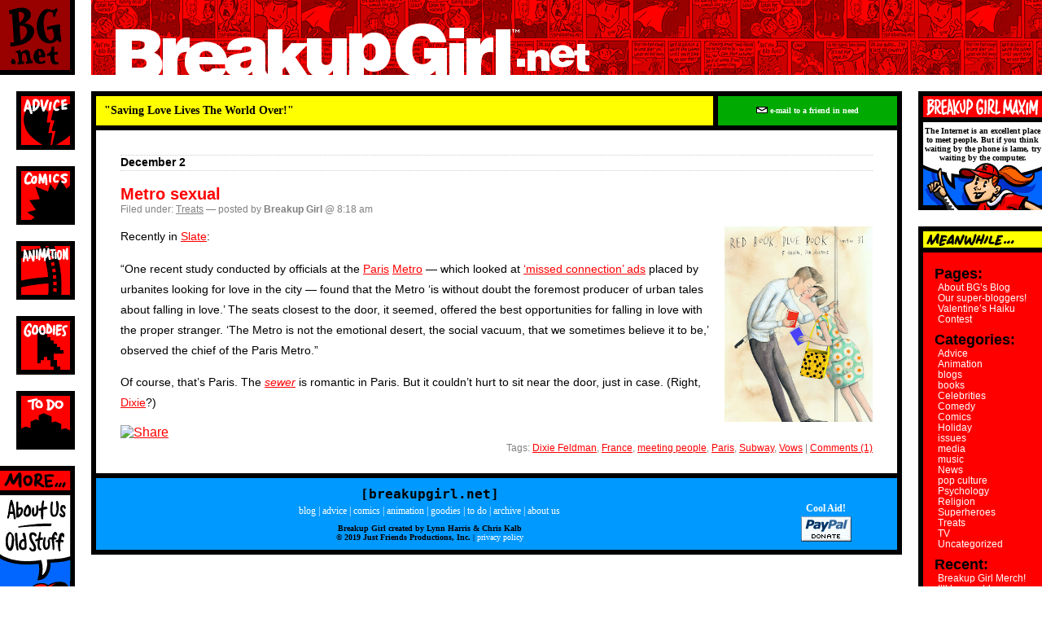

--- FILE ---
content_type: text/html; charset=UTF-8
request_url: https://www.breakupgirl.net/?tag=vows
body_size: 6907
content:
<!DOCTYPE html PUBLIC "-//W3C//DTD XHTML 1.0 Transitional//EN" "http://www.w3.org/TR/xhtml1/DTD/xhtml1-transitional.dtd">
<html xmlns="http://www.w3.org/1999/xhtml" lang="en-US">

<head profile="http://gmpg.org/xfn/11">
	<meta http-equiv="Content-Type" content="text/html; charset=UTF-8" />

	<title>Breakup Girl &raquo; Vows</title>

	<meta name="generator" content="WordPress 4.4.34" /> <!-- leave this for stats please -->

	<style type="text/css" media="screen">
		@import url( https://www.breakupgirl.net/blog/wp-content/themes/bgcomic/style.css );
	</style>

	<link rel="alternate" type="application/rss+xml" title="RSS 2.0" href="https://www.breakupgirl.net/?feed=rss2" />
	<link rel="alternate" type="text/xml" title="RSS .92" href="https://www.breakupgirl.net/?feed=rss" />
	<link rel="alternate" type="application/atom+xml" title="Atom 0.3" href="https://www.breakupgirl.net/?feed=atom" />

	<link rel="pingback" href="https://www.breakupgirl.net/blog/xmlrpc.php" />
		<link rel='archives' title='December 2024' href='https://www.breakupgirl.net/?m=202412' />
	<link rel='archives' title='November 2019' href='https://www.breakupgirl.net/?m=201911' />
	<link rel='archives' title='February 2019' href='https://www.breakupgirl.net/?m=201902' />
	<link rel='archives' title='February 2014' href='https://www.breakupgirl.net/?m=201402' />
	<link rel='archives' title='April 2013' href='https://www.breakupgirl.net/?m=201304' />
	<link rel='archives' title='March 2013' href='https://www.breakupgirl.net/?m=201303' />
	<link rel='archives' title='February 2013' href='https://www.breakupgirl.net/?m=201302' />
	<link rel='archives' title='January 2013' href='https://www.breakupgirl.net/?m=201301' />
	<link rel='archives' title='December 2012' href='https://www.breakupgirl.net/?m=201212' />
	<link rel='archives' title='November 2012' href='https://www.breakupgirl.net/?m=201211' />
	<link rel='archives' title='October 2012' href='https://www.breakupgirl.net/?m=201210' />
	<link rel='archives' title='September 2012' href='https://www.breakupgirl.net/?m=201209' />
	<link rel='archives' title='August 2012' href='https://www.breakupgirl.net/?m=201208' />
	<link rel='archives' title='July 2012' href='https://www.breakupgirl.net/?m=201207' />
	<link rel='archives' title='June 2012' href='https://www.breakupgirl.net/?m=201206' />
	<link rel='archives' title='May 2012' href='https://www.breakupgirl.net/?m=201205' />
	<link rel='archives' title='April 2012' href='https://www.breakupgirl.net/?m=201204' />
	<link rel='archives' title='March 2012' href='https://www.breakupgirl.net/?m=201203' />
	<link rel='archives' title='February 2012' href='https://www.breakupgirl.net/?m=201202' />
	<link rel='archives' title='January 2012' href='https://www.breakupgirl.net/?m=201201' />
	<link rel='archives' title='December 2011' href='https://www.breakupgirl.net/?m=201112' />
	<link rel='archives' title='November 2011' href='https://www.breakupgirl.net/?m=201111' />
	<link rel='archives' title='October 2011' href='https://www.breakupgirl.net/?m=201110' />
	<link rel='archives' title='September 2011' href='https://www.breakupgirl.net/?m=201109' />
	<link rel='archives' title='August 2011' href='https://www.breakupgirl.net/?m=201108' />
	<link rel='archives' title='July 2011' href='https://www.breakupgirl.net/?m=201107' />
	<link rel='archives' title='June 2011' href='https://www.breakupgirl.net/?m=201106' />
	<link rel='archives' title='May 2011' href='https://www.breakupgirl.net/?m=201105' />
	<link rel='archives' title='April 2011' href='https://www.breakupgirl.net/?m=201104' />
	<link rel='archives' title='March 2011' href='https://www.breakupgirl.net/?m=201103' />
	<link rel='archives' title='February 2011' href='https://www.breakupgirl.net/?m=201102' />
	<link rel='archives' title='January 2011' href='https://www.breakupgirl.net/?m=201101' />
	<link rel='archives' title='December 2010' href='https://www.breakupgirl.net/?m=201012' />
	<link rel='archives' title='November 2010' href='https://www.breakupgirl.net/?m=201011' />
	<link rel='archives' title='October 2010' href='https://www.breakupgirl.net/?m=201010' />
	<link rel='archives' title='September 2010' href='https://www.breakupgirl.net/?m=201009' />
	<link rel='archives' title='August 2010' href='https://www.breakupgirl.net/?m=201008' />
	<link rel='archives' title='July 2010' href='https://www.breakupgirl.net/?m=201007' />
	<link rel='archives' title='June 2010' href='https://www.breakupgirl.net/?m=201006' />
	<link rel='archives' title='May 2010' href='https://www.breakupgirl.net/?m=201005' />
	<link rel='archives' title='April 2010' href='https://www.breakupgirl.net/?m=201004' />
	<link rel='archives' title='March 2010' href='https://www.breakupgirl.net/?m=201003' />
	<link rel='archives' title='February 2010' href='https://www.breakupgirl.net/?m=201002' />
	<link rel='archives' title='January 2010' href='https://www.breakupgirl.net/?m=201001' />
	<link rel='archives' title='December 2009' href='https://www.breakupgirl.net/?m=200912' />
	<link rel='archives' title='November 2009' href='https://www.breakupgirl.net/?m=200911' />
	<link rel='archives' title='October 2009' href='https://www.breakupgirl.net/?m=200910' />
	<link rel='archives' title='September 2009' href='https://www.breakupgirl.net/?m=200909' />
	<link rel='archives' title='August 2009' href='https://www.breakupgirl.net/?m=200908' />
	<link rel='archives' title='July 2009' href='https://www.breakupgirl.net/?m=200907' />
	<link rel='archives' title='June 2009' href='https://www.breakupgirl.net/?m=200906' />
	<link rel='archives' title='May 2009' href='https://www.breakupgirl.net/?m=200905' />
	<link rel='archives' title='April 2009' href='https://www.breakupgirl.net/?m=200904' />
	<link rel='archives' title='March 2009' href='https://www.breakupgirl.net/?m=200903' />
	<link rel='archives' title='February 2009' href='https://www.breakupgirl.net/?m=200902' />
	<link rel='archives' title='January 2009' href='https://www.breakupgirl.net/?m=200901' />
	<link rel='archives' title='December 2008' href='https://www.breakupgirl.net/?m=200812' />
	<link rel='archives' title='November 2008' href='https://www.breakupgirl.net/?m=200811' />
	<link rel='archives' title='October 2008' href='https://www.breakupgirl.net/?m=200810' />
	<link rel='archives' title='September 2008' href='https://www.breakupgirl.net/?m=200809' />
	<link rel='archives' title='August 2008' href='https://www.breakupgirl.net/?m=200808' />
	<link rel='archives' title='July 2008' href='https://www.breakupgirl.net/?m=200807' />
	<link rel='archives' title='June 2008' href='https://www.breakupgirl.net/?m=200806' />
	<link rel='archives' title='May 2008' href='https://www.breakupgirl.net/?m=200805' />
	<link rel='archives' title='April 2008' href='https://www.breakupgirl.net/?m=200804' />
	<link rel='archives' title='March 2008' href='https://www.breakupgirl.net/?m=200803' />
	<link rel='archives' title='February 2008' href='https://www.breakupgirl.net/?m=200802' />
	<link rel='archives' title='January 2008' href='https://www.breakupgirl.net/?m=200801' />
		<link rel="alternate" type="application/rss+xml" title="Breakup Girl &raquo; Vows Tag Feed" href="https://www.breakupgirl.net/?feed=rss2&#038;tag=vows" />
		<script type="text/javascript">
			window._wpemojiSettings = {"baseUrl":"https:\/\/s.w.org\/images\/core\/emoji\/72x72\/","ext":".png","source":{"concatemoji":"https:\/\/www.breakupgirl.net\/blog\/wp-includes\/js\/wp-emoji-release.min.js?ver=4.4.34"}};
			!function(e,n,t){var a;function i(e){var t=n.createElement("canvas"),a=t.getContext&&t.getContext("2d"),i=String.fromCharCode;return!(!a||!a.fillText)&&(a.textBaseline="top",a.font="600 32px Arial","flag"===e?(a.fillText(i(55356,56806,55356,56826),0,0),3e3<t.toDataURL().length):"diversity"===e?(a.fillText(i(55356,57221),0,0),t=a.getImageData(16,16,1,1).data,a.fillText(i(55356,57221,55356,57343),0,0),(t=a.getImageData(16,16,1,1).data)[0],t[1],t[2],t[3],!0):("simple"===e?a.fillText(i(55357,56835),0,0):a.fillText(i(55356,57135),0,0),0!==a.getImageData(16,16,1,1).data[0]))}function o(e){var t=n.createElement("script");t.src=e,t.type="text/javascript",n.getElementsByTagName("head")[0].appendChild(t)}t.supports={simple:i("simple"),flag:i("flag"),unicode8:i("unicode8"),diversity:i("diversity")},t.DOMReady=!1,t.readyCallback=function(){t.DOMReady=!0},t.supports.simple&&t.supports.flag&&t.supports.unicode8&&t.supports.diversity||(a=function(){t.readyCallback()},n.addEventListener?(n.addEventListener("DOMContentLoaded",a,!1),e.addEventListener("load",a,!1)):(e.attachEvent("onload",a),n.attachEvent("onreadystatechange",function(){"complete"===n.readyState&&t.readyCallback()})),(a=t.source||{}).concatemoji?o(a.concatemoji):a.wpemoji&&a.twemoji&&(o(a.twemoji),o(a.wpemoji)))}(window,document,window._wpemojiSettings);
		</script>
		<style type="text/css">
img.wp-smiley,
img.emoji {
	display: inline !important;
	border: none !important;
	box-shadow: none !important;
	height: 1em !important;
	width: 1em !important;
	margin: 0 .07em !important;
	vertical-align: -0.1em !important;
	background: none !important;
	padding: 0 !important;
}
</style>
<link rel='https://api.w.org/' href='https://www.breakupgirl.net/?rest_route=/' />
<link rel="EditURI" type="application/rsd+xml" title="RSD" href="https://www.breakupgirl.net/blog/xmlrpc.php?rsd" />
<link rel="wlwmanifest" type="application/wlwmanifest+xml" href="https://www.breakupgirl.net/blog/wp-includes/wlwmanifest.xml" /> 
<meta name="generator" content="WordPress 4.4.34" />




<!-- ===============BEGIN ROLLOVER SCRIPT=============== -->

	<SCRIPT LANGUAGE="JavaScript">

	 function On(imgName) {
	 if (document.images) {
	 imgFile = imgName + "_on.gif"; document [imgName].src = imgFile;
	 }
	}

	 function Off(imgName) {
	 if (document.images) {
	 imgFile = imgName + "_of.gif"; document [imgName].src = imgFile;
	 }
	}
	
	 </SCRIPT>

<!-- ===============END ROLLOVER SCRIPT=============== -->


<!-- ===============BEGIN MAIL SCRIPT=============== -->

	<SCRIPT LANGUAGE="JavaScript">

     function mailpage() {
     mail_str = "mailto:?subject=" + document.title;
     mail_str += "&body=Here's a funny, insightful post I thought you should read";
     mail_str += ". Just go to " + location.href; 
     location.href = mail_str;
     }

     </SCRIPT>

<!-- ===============END MAIL SCRIPT=============== -->




</head>

<body topmargin="0" leftmargin="0" marginheight="0" marginwidth="0">

<table width="100%" border="0" cellspacing="0" cellpadding="0">
  <tr>
    <td width="92">
    
    
    
<a href="http://www.breakupgirl.net"
     	onMouseOver="On('/images/ihome')"
     	onMouseOut="Off('/images/ihome')"><img 
     src="/images/ihome_of.gif" width="92" height="92"
     name="/images/ihome" 
     border="0"
     alt="Home"></a></td>

    
    
    
    <td width="20"><img src="/images/none.gif" width="20" height="20" alt=""></td>
    <td colspan="3" background="/images/frontbg2.gif" valign="bottom"><img src="/images/none.gif" width="30" height="20" alt=""><a href="https://www.breakupgirl.net/"><img src="/images/bloglogo.gif"></a></td>
  </tr>
  <tr>
    <td colspan="5"><img src="/images/none.gif" width="20" height="20" alt=""></td>
  </tr>
  <tr>
    <td rowspan="2" background="/images/fillleft.gif" valign="top">
      <table width="92" height="460" border="0" cellspacing="0" cellpadding="0">
        <tr>
          <td align="right" valign="top" bgcolor="#ffffff">





<a href="/advice/index.html"
     	onMouseOver="On('/images/iadvc')"
     	onMouseOut="Off('/images/iadvc')"><img 
     src="/images/iadvc_of.gif" width="72" height="72"
     name="/images/iadvc" 
     border="0"
     alt="Advice"></a><br>

<img src="/images/none.gif" width="20" height="20" alt=""><br>

<a href="/comics/index.html"
     	onMouseOver="On('/images/icomc')"
     	onMouseOut="Off('/images/icomc')"><img 
     src="/images/icomc_of.gif" width="72" height="72"
     name="/images/icomc" 
     border="0"
     alt="Comics"></a><br>

<img src="/images/none.gif" width="20" height="20" alt=""><br>

<a href="/flash/index.html"
     	onMouseOver="On('/images/iflsh')"
     	onMouseOut="Off('/images/iflsh')"><img 
     src="/images/iflsh_of.gif" width="72" height="72"
     name="/images/iflsh" 
     border="0"
     alt="Animation"></a><br>

<img src="/images/none.gif" width="20" height="20" alt=""><br>

<a href="/download/index.html"
     	onMouseOver="On('/images/imedi')"
     	onMouseOut="Off('/images/imedi')"><img 
     src="/images/imedi_of.gif" width="72" height="72"
     name="/images/imedi" 
     border="0"
     alt="Goodies"></a><br>

<img src="/images/none.gif" width="20" height="20" alt=""><br>

<a href="/todo/index.html"
     	onMouseOver="On('/images/ibigt')"
     	onMouseOut="Off('/images/ibigt')"><img 
     src="/images/ibigt_of.gif" width="72" height="72"
     name="/images/ibigt" 
     border="0"
     alt="Big To Do"></a><br>



          </td>
        </tr>
      </table>
      <img src="/images/mo_more.gif" width="92" height="41" alt="MORE..."><br>



<a href="/friends/index.html"
     	onMouseOver="On('images/moabo')"
     	onMouseOut="Off('images/moabo')"><img 
     src="/images/moabo_of.gif" width="92" height="26" 
     name="/images/moabo"
     border="0" 
     alt="About Us" ></a><br>


      <img src="/images/mo_sep.gif" width="92" height="11"><br>


<a href="/archive.html"
     	onMouseOver="On('images/moarc')"
     	onMouseOut="Off('images/moarc')"><img 
     src="/images/moarc_of.gif" width="92" height="30" 
     name="/images/moarc"
     border="0" 
     alt="Archive" ></a><br>


      <img src="/images/mo_stem.gif" width="92" height="33">






    </td>
    <td rowspan="2"> </td>
    <td rowspan="2" valign="top">
      <table width="100%" bgcolor="#000000" border="0" cellspacing="6" cellpadding="10">
        <tr>
          <td bgcolor="#ffff00">
          
          
          <font class="three"><b>&quot;Saving Love Lives The World Over!&quot;</b></font>
          
          
          </td>
          <td bgcolor="#00aa00" width="200" align="center">
          
          
          <font class="box"><a href="javascript:mailpage()"><img src="/images/envelope.gif" width="14" height="8" border="0" alt="e-mail">
          e-mail to a friend in need</a></font>
          
          
          </td>
        </tr>
        <tr>          
          <td colspan="2" align="center" bgcolor="#ffffff">



<div id="content">
<!-- end header -->



<h2>December 2</h2>
<div class="post" id="post-2636">
	 <h3 class="storytitle"><a href="https://www.breakupgirl.net/?p=2636" rel="bookmark">Metro sexual</a></h3>
	<div class="meta">Filed under: <a href="https://www.breakupgirl.net/?cat=38" rel="category">Treats</a> &#8212; posted by<strong> Breakup Girl </strong>@ 8:18 am </div>

	<div class="storycontent">
		<p><a href="http://missedconnectionsny.blogspot.com/"><img class="alignright" title="missed connections" src="http://4.bp.blogspot.com/_mAhMWUWavEU/SrPqJiEAd7I/AAAAAAAAAUs/5B6vC-4s4CI/s400/9.14.09.jpg" alt="" width="182" height="240" /></a>Recently in <a href="http://www.slate.com/id/2235474/pagenum/all/" target="_blank">Slate</a>:</p>
<p>&#8220;One recent study conducted by officials at the <a href="http://www.breakupgirl.net/?tag=paris" target="_self">Paris</a> <a href="http://www.paris.org/Metro/" target="_blank">Metro</a> &#8212; which looked at <a href="http://www.breakupgirl.net/?p=2380" target="_self">&#8216;missed connection&#8217; ads</a> placed by urbanites looking for love in the city &#8212; found that the Metro &#8216;is without doubt the foremost producer of urban tales about falling in love.&#8217; The seats closest to the door, it seemed, offered the best opportunities for falling in love with the proper stranger. &#8216;The Metro is not the emotional desert, the social vacuum, that we sometimes believe it to be,&#8217; observed the chief of the Paris Metro.&#8221;</p>
<p>Of course, that&#8217;s Paris. The <em><a href="http://europeforvisitors.com/paris/articles/paris-sewers-museum.htm" target="_blank">sewer</a></em> is romantic in Paris. But it couldn&#8217;t hurt to sit near the door, just in case. (Right, <a href="http://www.nytimes.com/2009/04/12/fashion/weddings/12VOWS.html" target="_blank">Dixie</a>?)</p>
	</div>

        <!-- ADDTHIS BUTTON BEGIN -->
        <script type="text/javascript">
        addthis_pub = 'breakupgirl';
        </script><a href="http://www.addthis.com/bookmark.php" onMouseOver="return addthis_open(this, '', 'https://www.breakupgirl.net/?p=2636', 'Metro sexual')" onMouseOut="addthis_close()" onClick="return addthis_sendto()"><img src="http://s7.addthis.com/button0-share.gif" width="83" height="16" border="0" alt="Share" /></a><script type="text/javascript" src="http://s7.addthis.com/js/152/addthis_widget.js"></script>        <!-- ADDTHIS BUTTON END -->

	<div class="feedback">
				Tags: <a href="https://www.breakupgirl.net/?tag=dixie-feldman" rel="tag">Dixie Feldman</a>, <a href="https://www.breakupgirl.net/?tag=france" rel="tag">France</a>, <a href="https://www.breakupgirl.net/?tag=meeting-people" rel="tag">meeting people</a>, <a href="https://www.breakupgirl.net/?tag=paris" rel="tag">Paris</a>, <a href="https://www.breakupgirl.net/?tag=subway" rel="tag">Subway</a>, <a href="https://www.breakupgirl.net/?tag=vows" rel="tag">Vows</a> |
		<a href="https://www.breakupgirl.net/?p=2636#comments">Comments (1)</a>	</div>

</div>






</div>

          </td>
        </tr>
        <tr>
          <td colspan="2" bgcolor="#0099ff" align="center">




<table width="100%" border="0" cellspacing="0" cellpadding="0"><tr><td align="center">


<b><tt><font size=+1>[breakupgirl.net]</font></tt></b><br>

<img src="/images/none.gif" width="10" height="4" alt=""><br>

<font class="white">

  <a href="/blog/">blog</a> 
| <a href="/advice/index.html">advice</a> 
| <a href="/comics/index.html">comics</a>
| <a href="/flash/index.html">animation</a>
| <a href="/download/index.html">goodies</a>
| <a href="/todo/index.html">to do</a>
| <a href="/archive.html">archive</a>
| <a href="/friends/index.html">about&nbsp;us</a>

</font>

<br><img src="/images/none.gif" width="10" height="8" alt=""><br>

<font class="one">Breakup Girl created by Lynn Harris &amp; Chris Kalb<br>
&copy; 2019 Just Friends Productions, Inc.</font><font class="smallbox"> | <a href="/friends/privacy.html">privacy policy</a></font>


</td><td width="10"><img src="/images/none.gif" width="10" height="10" alt=""></td><td align="center" valign="bottom">


<font class="white"><b>Cool Aid!</b></font><br>
<img src="/images/none.gif" width="10" height="2" alt=""><br>
<form action="https://www.paypal.com/cgi-bin/webscr" method="post">
<input type="hidden" name="cmd" value="_xclick">
<input type="hidden" name="business" value="justfriendsinc@yahoo.com">
<input type="hidden" name="item_name" value="Breakup Girl Cool-Aid">
<input type="hidden" name="no_shipping" value="1">
<input type="hidden" name="return" value="http://www.breakupgirl.net">
<input type="hidden" name="cancel_return" value="http://www.breakupgirl.net">
<input type="hidden" name="cn" value="Any Thoughts?">
<input type="hidden" name="currency_code" value="USD">
<input type="hidden" name="tax" value="0">
<input type="image" src="https://www.paypal.com/images/x-click-but04.gif" border="0"
 name="submit" alt="Make payments with PayPal - it's fast, free and secure!">
 </form>


</td></tr></table>




          </td>
        </tr>
      </table>
    </td>
    <td width="20" rowspan="2"><img src="/images/none.gif" width="20" height="20" alt=""></td>
    <td width="152" height="152" valign="top" background="/images/sidebg.gif">
      <table width="152" cellpadding="0" cellspacing="0" border="0" bgcolor="#ffffff"><tr><td>




<!-- ===============BEGIN RANDOM MAXIM=============== -->
      
      <img src="/images/max_top.gif" width="152" height="43" alt="Important Breakup Girl Maxim:"><table 
      width="152" border="0" cellspacing="0" cellpadding="0"><tr><td width="6" bgcolor="#000000"><img src="/images/none.gif" width="6" height="1" alt=""></td>
      <td width="146" align="center"><font class="one"><script type="text/javascript" src="/maxim.js"></script></font></td></tr></table>
      <img src="/images/max_bott.gif" width="152" height="59" alt="Breakup Girl Sez"><br>

<!-- ===============END RANDOM MAXIM=============== -->




      <img src="/images/none.gif" width="20" height="20" alt=""><br>




<!-- ===============BEGIN MORE=============== -->

    <table width="152" border="0" cellpadding="0" cellspacing="0">
	  <tr>
	    <td bgcolor="#000000" width="6" height="6"><img src="/images/none.gif" width="6" height="6" alt=""></td>
	    <td bgcolor="#000000" width="146" height="6"><img src="/images/none.gif" width="146" height="6" alt=""></td>
      </tr>
      <tr>
	    <td rowspan="4" bgcolor="#000000" width="6"><img src="/images/none.gif" width="6" height="6" alt=""></td>
	    <td valign="top" bgcolor="#ffff00"><img src="/images/box_mean.gif" alt="MORE COMICS..."></td>
      </tr>
      <tr>
	    <td bgcolor="#000000" height="6"><img src="/images/none.gif" width="6" height="6" alt=""></td>
      </tr>
      <tr>
	    <td valign="top" bgcolor="#ff0000">
	       <table cellpadding="6" border="0"><tr><td>



<!-- begin sidebar -->
<div id="menu">

<ul>
	<li class="pagenav">Pages:<ul><li class="page_item page-item-2"><a href="https://www.breakupgirl.net/?page_id=2">About BG&#8217;s Blog</a></li>
<li class="page_item page-item-115"><a href="https://www.breakupgirl.net/?page_id=115">Our super-bloggers!</a></li>
<li class="page_item page-item-3234"><a href="https://www.breakupgirl.net/?page_id=3234">Valentine&#8217;s Haiku Contest</a></li>
</ul></li>	<li class="categories">Categories:<ul>	<li class="cat-item cat-item-6"><a href="https://www.breakupgirl.net/?cat=6" >Advice</a>
</li>
	<li class="cat-item cat-item-242"><a href="https://www.breakupgirl.net/?cat=242" >Animation</a>
</li>
	<li class="cat-item cat-item-793"><a href="https://www.breakupgirl.net/?cat=793" >blogs</a>
</li>
	<li class="cat-item cat-item-277"><a href="https://www.breakupgirl.net/?cat=277" >books</a>
</li>
	<li class="cat-item cat-item-299"><a href="https://www.breakupgirl.net/?cat=299" >Celebrities</a>
</li>
	<li class="cat-item cat-item-25"><a href="https://www.breakupgirl.net/?cat=25" >Comedy</a>
</li>
	<li class="cat-item cat-item-7"><a href="https://www.breakupgirl.net/?cat=7" >Comics</a>
</li>
	<li class="cat-item cat-item-1204"><a href="https://www.breakupgirl.net/?cat=1204" >Holiday</a>
</li>
	<li class="cat-item cat-item-574"><a href="https://www.breakupgirl.net/?cat=574" >issues</a>
</li>
	<li class="cat-item cat-item-258"><a href="https://www.breakupgirl.net/?cat=258" >media</a>
</li>
	<li class="cat-item cat-item-512"><a href="https://www.breakupgirl.net/?cat=512" >music</a>
</li>
	<li class="cat-item cat-item-8"><a href="https://www.breakupgirl.net/?cat=8" >News</a>
</li>
	<li class="cat-item cat-item-792"><a href="https://www.breakupgirl.net/?cat=792" >pop culture</a>
</li>
	<li class="cat-item cat-item-422"><a href="https://www.breakupgirl.net/?cat=422" >Psychology</a>
</li>
	<li class="cat-item cat-item-723"><a href="https://www.breakupgirl.net/?cat=723" >Religion</a>
</li>
	<li class="cat-item cat-item-21"><a href="https://www.breakupgirl.net/?cat=21" >Superheroes</a>
</li>
	<li class="cat-item cat-item-38"><a href="https://www.breakupgirl.net/?cat=38" >Treats</a>
</li>
	<li class="cat-item cat-item-63"><a href="https://www.breakupgirl.net/?cat=63" >TV</a>
</li>
	<li class="cat-item cat-item-1"><a href="https://www.breakupgirl.net/?cat=1" >Uncategorized</a>
</li>
</ul></li> <li id="archives">Recent:	<ul>
	 	<li><a href='https://www.breakupgirl.net/?p=7026'>Breakup Girl Merch!</a></li>
	<li><a href='https://www.breakupgirl.net/?p=6360'>I&#8217;ll have a blue Christmas without her</a></li>
	<li><a href='https://www.breakupgirl.net/?p=6354'>Marry? Christmas?</a></li>
	<li><a href='https://www.breakupgirl.net/?p=417'>Home for the Holidays</a></li>
	<li><a href='https://www.breakupgirl.net/?p=6463'>Happy (?) Valentine&#8217;s Day</a></li>
	</ul>
 </li>
 <li id="search">
   <label for="s">Search:</label>
   <form id="searchform" method="get" action="https://www.breakupgirl.net">
	<div>
		<input type="text" name="s" id="s" size="15" /><br />
		<input type="submit" value="Search" />
	</div>
	</form>
 </li>
 <li id="archives">Archives:	<ul>
	 	<li><a href='https://www.breakupgirl.net/?m=202412'>December 2024</a></li>
	<li><a href='https://www.breakupgirl.net/?m=201911'>November 2019</a></li>
	<li><a href='https://www.breakupgirl.net/?m=201902'>February 2019</a></li>
	<li><a href='https://www.breakupgirl.net/?m=201402'>February 2014</a></li>
	<li><a href='https://www.breakupgirl.net/?m=201304'>April 2013</a></li>
	<li><a href='https://www.breakupgirl.net/?m=201303'>March 2013</a></li>
	<li><a href='https://www.breakupgirl.net/?m=201302'>February 2013</a></li>
	<li><a href='https://www.breakupgirl.net/?m=201301'>January 2013</a></li>
	<li><a href='https://www.breakupgirl.net/?m=201212'>December 2012</a></li>
	<li><a href='https://www.breakupgirl.net/?m=201211'>November 2012</a></li>
	<li><a href='https://www.breakupgirl.net/?m=201210'>October 2012</a></li>
	<li><a href='https://www.breakupgirl.net/?m=201209'>September 2012</a></li>
	<li><a href='https://www.breakupgirl.net/?m=201208'>August 2012</a></li>
	<li><a href='https://www.breakupgirl.net/?m=201207'>July 2012</a></li>
	<li><a href='https://www.breakupgirl.net/?m=201206'>June 2012</a></li>
	<li><a href='https://www.breakupgirl.net/?m=201205'>May 2012</a></li>
	<li><a href='https://www.breakupgirl.net/?m=201204'>April 2012</a></li>
	<li><a href='https://www.breakupgirl.net/?m=201203'>March 2012</a></li>
	<li><a href='https://www.breakupgirl.net/?m=201202'>February 2012</a></li>
	<li><a href='https://www.breakupgirl.net/?m=201201'>January 2012</a></li>
	<li><a href='https://www.breakupgirl.net/?m=201112'>December 2011</a></li>
	<li><a href='https://www.breakupgirl.net/?m=201111'>November 2011</a></li>
	<li><a href='https://www.breakupgirl.net/?m=201110'>October 2011</a></li>
	<li><a href='https://www.breakupgirl.net/?m=201109'>September 2011</a></li>
	<li><a href='https://www.breakupgirl.net/?m=201108'>August 2011</a></li>
	<li><a href='https://www.breakupgirl.net/?m=201107'>July 2011</a></li>
	<li><a href='https://www.breakupgirl.net/?m=201106'>June 2011</a></li>
	<li><a href='https://www.breakupgirl.net/?m=201105'>May 2011</a></li>
	<li><a href='https://www.breakupgirl.net/?m=201104'>April 2011</a></li>
	<li><a href='https://www.breakupgirl.net/?m=201103'>March 2011</a></li>
	<li><a href='https://www.breakupgirl.net/?m=201102'>February 2011</a></li>
	<li><a href='https://www.breakupgirl.net/?m=201101'>January 2011</a></li>
	<li><a href='https://www.breakupgirl.net/?m=201012'>December 2010</a></li>
	<li><a href='https://www.breakupgirl.net/?m=201011'>November 2010</a></li>
	<li><a href='https://www.breakupgirl.net/?m=201010'>October 2010</a></li>
	<li><a href='https://www.breakupgirl.net/?m=201009'>September 2010</a></li>
	<li><a href='https://www.breakupgirl.net/?m=201008'>August 2010</a></li>
	<li><a href='https://www.breakupgirl.net/?m=201007'>July 2010</a></li>
	<li><a href='https://www.breakupgirl.net/?m=201006'>June 2010</a></li>
	<li><a href='https://www.breakupgirl.net/?m=201005'>May 2010</a></li>
	<li><a href='https://www.breakupgirl.net/?m=201004'>April 2010</a></li>
	<li><a href='https://www.breakupgirl.net/?m=201003'>March 2010</a></li>
	<li><a href='https://www.breakupgirl.net/?m=201002'>February 2010</a></li>
	<li><a href='https://www.breakupgirl.net/?m=201001'>January 2010</a></li>
	<li><a href='https://www.breakupgirl.net/?m=200912'>December 2009</a></li>
	<li><a href='https://www.breakupgirl.net/?m=200911'>November 2009</a></li>
	<li><a href='https://www.breakupgirl.net/?m=200910'>October 2009</a></li>
	<li><a href='https://www.breakupgirl.net/?m=200909'>September 2009</a></li>
	<li><a href='https://www.breakupgirl.net/?m=200908'>August 2009</a></li>
	<li><a href='https://www.breakupgirl.net/?m=200907'>July 2009</a></li>
	<li><a href='https://www.breakupgirl.net/?m=200906'>June 2009</a></li>
	<li><a href='https://www.breakupgirl.net/?m=200905'>May 2009</a></li>
	<li><a href='https://www.breakupgirl.net/?m=200904'>April 2009</a></li>
	<li><a href='https://www.breakupgirl.net/?m=200903'>March 2009</a></li>
	<li><a href='https://www.breakupgirl.net/?m=200902'>February 2009</a></li>
	<li><a href='https://www.breakupgirl.net/?m=200901'>January 2009</a></li>
	<li><a href='https://www.breakupgirl.net/?m=200812'>December 2008</a></li>
	<li><a href='https://www.breakupgirl.net/?m=200811'>November 2008</a></li>
	<li><a href='https://www.breakupgirl.net/?m=200810'>October 2008</a></li>
	<li><a href='https://www.breakupgirl.net/?m=200809'>September 2008</a></li>
	<li><a href='https://www.breakupgirl.net/?m=200808'>August 2008</a></li>
	<li><a href='https://www.breakupgirl.net/?m=200807'>July 2008</a></li>
	<li><a href='https://www.breakupgirl.net/?m=200806'>June 2008</a></li>
	<li><a href='https://www.breakupgirl.net/?m=200805'>May 2008</a></li>
	<li><a href='https://www.breakupgirl.net/?m=200804'>April 2008</a></li>
	<li><a href='https://www.breakupgirl.net/?m=200803'>March 2008</a></li>
	<li><a href='https://www.breakupgirl.net/?m=200802'>February 2008</a></li>
	<li><a href='https://www.breakupgirl.net/?m=200801'>January 2008</a></li>
	</ul>
 </li>
	<hr color="#000000">
		<hr color="#000000">
 <li id="meta">Meta:	<ul>
				<li><a href="https://www.breakupgirl.net/blog/wp-login.php">Log in</a></li>
		<li><a href="https://www.breakupgirl.net/?feed=rss2" title="Syndicate this site using RSS"><abbr title="Really Simple Syndication">RSS</abbr></a></li>
		<li><a href="https://www.breakupgirl.net/?feed=comments-rss2" title="The latest comments to all posts in RSS">Comments <abbr title="Really Simple Syndication">RSS</abbr></a></li>
		<li><a href="http://validator.w3.org/check/referer" title="This page validates as XHTML 1.0 Transitional">Valid <abbr title="eXtensible HyperText Markup Language">XHTML</abbr></a></li>
		<li><a href="http://gmpg.org/xfn/"><abbr title="XHTML Friends Network">XFN</abbr></a></li>
		<li><a href="http://wordpress.org/" title="Powered by WordPress, state-of-the-art semantic personal publishing platform."><abbr title="WordPress">WP</abbr></a></li>
			</ul>
 </li>

</ul>

</div>
<!-- end sidebar -->

<p class="credit"><!--23 queries. 0.028 seconds. --> <cite>Powered by <a href='http://wordpress.org/' title='Powered by WordPress, state-of-the-art semantic personal publishing platform.'><strong>WordPress</strong></a></cite></p>

</div>


           </td></tr></table>
        </td>
      </tr>
      <tr>
	    <td bgcolor="#000000" height="6"><img src="/images/none.gif" width="6" height="6" alt=""></td>
      </tr>
	</table>

<!-- ===============END MORE=============== -->




      <img src="/images/none.gif" width="20" height="20" alt=""><br>




<!-- ===============BEGIN MEANWHILE=============== -->

    <table width="132" border="0" cellpadding="0" cellspacing="6" bgcolor="#000000">
	  <tr>
	    <td valign="top" bgcolor="#ffff00">
	    <img src="/images/box_mean.gif" alt="MEANWHILE..."></td>
      </tr>
      <tr>
	    <td valign="top" bgcolor="#ffffff">
	       
          <a href="http://click.linksynergy.com/fs-bin/click?id=bJLiyqO/RD0&offerid=85515.10000042&subid=0&type=4"><IMG border="0"  width="120" height="240"   alt="Start Searching Now" src="http://ad.linksynergy.com/fs-bin/show?id=bJLiyqO/RD0&bids=85515.10000042&subid=0&type=4&gridnum=8"></a>
	       
	    </td>
	  </tr>
	</table>

<!-- ===============END MEANWHILE=============== -->




      <img src="/images/none.gif" width="20" height="20" alt=""><br>



      </td></tr></table>





<!-- begin footer -->




    </td>
  </tr>
  <tr>
    <td background="/images/fillrght.gif"><img src="/images/none.gif" width="20" height="20" alt=""></td>
  </tr>
</table>







<div id="sk2-footer" style="color:#FFF; background-color:#444; padding: 3px 2px 3px 2px; border-top: #888 solid 1px;">This blog is protected by <a href="http://unknowngenius.com/blog/" title="Dave">Dave</a>'s <strong><a href="http://unknowngenius.com/blog/wordpress/spam-karma/" title="SK2">Spam Karma 2</a></strong>: <strong>1187393</strong>  Spams eaten and counting...</div><script type='text/javascript' src='https://www.breakupgirl.net/blog/wp-includes/js/wp-embed.min.js?ver=4.4.34'></script>
</body>
</html>

--- FILE ---
content_type: text/javascript
request_url: https://www.breakupgirl.net/maxim.js
body_size: 1219
content:
var mess = new Array('There is no such thing as "breaking up with someone without hurting their feelings."','Let your Ex be mad because you broke up with him/her. Not because of HOW you broke up with him/her.','Mean is bad,<br> but BLUNT is fine.','"Breaking up sucks" is true, but it is not a good reason not to break up.','Mixed feelings after a breakup are normal breakup aftermath -- not necessarily evidence against the breakup&#146;s wisdom.','Do not ask WHY.','Exes do not help Exes through breakups.','Do not fool around with someone in order to get over someone, especially if it&#146;s that person.','Revenge makes you look bad. And when you look bad, you feel worse.','Seeing someone new and having moved on are unrelated.','"Over someone" comes sooner than you think. If you let it.','The reunion process is more than a matter of "please be kind, rewind."','"The rules," ladies and gentlemen, are manners.','Early in a relationship, your presents should not be commanding.','You can&#146;t MAKE anyone do anything.','The only people you should be having sex with are the people you can talk with about having safer sex.','Don&#146;t create some fool&#146;s gold standard of full disclosure and ask each other more about the past than you really want to know.','People ending marriages do not speak any sort of meaningful, consistent language to the person they&#146;re seeing while they&#146;re doing it.','No mercy marriages. There are few things harder than breaking up. Marriage is one of them.','When calls are measured by wait, not volume, some settling may occur. Don&#146;t let it.','You either want a relationship or you don&#146;t. No one, not even the President, is "too busy for a relationship" s/he really wants.','For an office romance to be worth the risk, you must have a hunch that comes from your gut, not from your fourth margarita at the "Office Ole!" fiesta.','When you ask someone out, do not "be yourself."','Whoever invited pays.','Ladies, there are PLENTY of nice straight guys left. Though it would be helpful if they had some sort of parade.','The Internet is an excellent place to meet people. But if you think waiting by the phone is lame, try waiting by the computer.','To get over a breakup, I prescribe Grecian Formula: One trip to Crete + one great little dress = one man, out of hair.','You know it&#146;s a relapse -- and not a reunion -- when you see your ex and you say to yourself, "Wow. You look great...without committment."','Sex is the only activity that makes reasonable people think things like, "Does darkness make me look fat?"','Think you haven&#146;t moved on? There might still be a little piece of your ex stuck to your back -- but it&#146;s on your back, not in your way.','Don&#146;t assume that all other third wheels are single losers. Because you&#146;re single and you&#146;re not a loser.','The opposite of nice is not jerk.');var max = mess.length;var num = Math.floor((Math.random() * max));document.writeln(mess[num]);